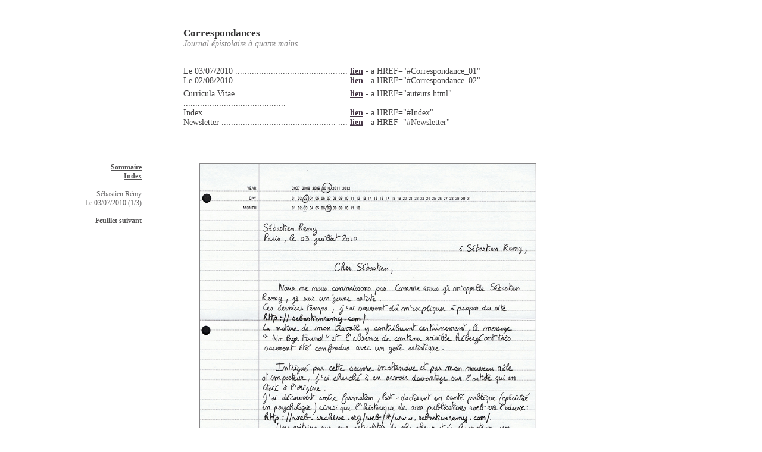

--- FILE ---
content_type: text/html
request_url: http://sebastienremy.net/
body_size: 3271
content:
<html>
<head>

<meta name="Description" content="Correspondances &agrave; 4 mains">
<meta name="Keywords" content="S&eacute;bastien, R&eacute;my, SEBASTIEN, REMY, sebastien, Remy, remy, r&eacute;my, arts, contemporains, art, contemporain, correspondances, correspondance, psychologie, cognitif, cognitive, oeuvre, oeuvres, travail, projet, projets, travaux,
expositions, exposition, ensapc, ecole, nationale, paris, cergy, dnsep, dnap,r&eacute;my, R&eacute;my, S&eacute;bastien, s&eacute;bastien, contemporaines, pratiques, &eacute;criture, contemporaine">
<meta name="robots" content="NOODP">
<meta name="googlebot" content="NOODP">
<title>Correspondances</title>


<style type="text/css"> 

.police_usuelle
{
font-size: +14;
font-style: normal; 
color: #444344; 
font-family: "Garamond", Times, serif;
}

.police_commentaire
{
font-size: +12;
font-style: normal; 
color: #666566; 
font-family: "Garamond", Times, serif;
}

.police_titre
{
font-size: +17;
font-weight: bold;
font-style: normal; 
color: #333233; 
font-family: "Garamond", Times, serif;
}

.police_soustitre
{
font-size: +14;
font-weight: normal;
font-style: italic; 
color: #888788; 
font-family: "Garamond", Times, serif;
}




a.type1:LINK 
{ font-family: "Garamond", Times, serif; font-size: +14; font-weight: bold; color: #443444; text-decoration: underline }
a.type1:VISITED 
{ font-family: "Garamond", Times, serif; font-size: +14; font-weight: bold; color: #443444; text-decoration: underline }
a.type1:HOVER 
{ font-family: "Garamond", Times, serif; font-size: +14; font-weight: bold; color: #888788; text-decoration: none }

a.type2:LINK 
{ font-family: "Garamond", Times, serif; font-size: +14; font-weight: bold; color: #443444; text-decoration: underline }
a.type2:VISITED 
{ font-family: "Garamond", Times, serif; font-size: +14; font-weight: bold; color: #443444; text-decoration: underline }
a.type2:HOVER 
{ font-family: "Garamond", Times, serif; font-size: +14; font-weight: bold; color: #888788; text-decoration: none }

a.commentaire:LINK 
{ font-family: "Garamond", Times, serif; font-size: +12; font-weight: bold; color: #555455; text-decoration: underline }
a.commentaire:VISITED 
{ font-family: "Garamond", Times, serif; font-size: +12; font-weight: bold; color: #555455; text-decoration: underline }
a.commentaire:HOVER 
{ font-family: "Garamond", Times, serif; font-size: +12; font-weight: bold; color: #999899; text-decoration: none }

</style>

<script type="text/javascript">

  var _gaq = _gaq || [];
  _gaq.push(['_setAccount', 'UA-17654230-1']);
  _gaq.push(['_trackPageview']);

  (function() {
    var ga = document.createElement('script'); ga.type = 'text/javascript'; ga.async = true;
    ga.src = ('https:' == document.location.protocol ? 'https://ssl' : 'http://www') + '.google-analytics.com/ga.js';
    var s = document.getElementsByTagName('script')[0]; s.parentNode.insertBefore(ga, s);
  })();
</script> 

</head>


<body>

<BR>
<TABLE 
border = 0 
cellpadding = 0
cellspacing = 0
>

<!-- ligne vierge  -->

<TR
height = 20>
<!-- colonne 00  -->
<TD 
width = 100>
<a NAME="Titre">
</a>
</TD>
<!-- colonne 01  -->
<TD 
width = 130>
</TD>
<!-- colonne 01bis  -->
<TD 
width = 50>
</TD>
<!-- colonne 02  -->
<TD 
width = 200>
</TD>
<!-- colonne 03  -->
<TD 
width = 20>
</TD>
<!-- colonne 04  -->
<TD  width = 340>
</TD>
</TR>


<!-- TITRE GENERAL  -->

<TR 
valign = "top" 
height = 10>
<!-- colonne 00  -->
<TD 
width = 100>
</TD>
<!-- colonne 01  -->
<TD 
width = 130>
</TD>
<!-- colonne 01bis  -->
<TD 
width = 70>
</TD>
<!-- colonne 02  -->
<TD 
width = 200
align="left" 
>
<p 
class="police_titre">
Correspondances
</a>
</p>
</TD>
<!-- colonne 03  -->
<TD 
width = 20>
</TD>
<!-- colonne 04  -->
<TD 
align="left" 
width = 340>
</TD>
</TR>


<!-- sous TITRE  -->

<TR 
valign = "top" 
height = 40>
<!-- colonne 00  -->
<TD 
width = 100>
</TD>
<!-- colonne 01  -->
<TD 
width = 130>
</TD>
<!-- colonne 01bis  -->
<TD 
width = 70>
</TD>
<!-- colonne 02  -->
<TD 
width = 260
align="left" 
>
<p 
class="police_soustitre">
Journal &eacute;pistolaire &agrave; quatre mains
</a>
</p>
</TD>
<!-- colonne 03  -->
<TD 
width = 20>
</TD>
<!-- colonne 04  -->
<TD 
align="left" 
width = 340>
</TD>
</TR>



<!-- ligne vierge  -->

<TR
height = 6>
<!-- colonne 00  -->
<TD 
width = 100>
</TD>
<!-- colonne 01  -->
<TD 
width = 130>
</TD>
<!-- colonne 01bis  -->
<TD 
width = 70>
</TD>
<!-- colonne 02  -->
<TD 
width = 260>
</TD>
<!-- colonne 03  -->
<TD 
width = 20>
</TD>
<!-- colonne 04  -->
<TD  width = 340>
</TD>
</TR>


<!-- Premi�re ligne du sommaire  -->

<TR 
valign = "top" 
height = 3>
<!-- colonne 00  -->
<TD 
width = 100>
</TD>
<!-- colonne 01  -->
<TD 
width = 130>
</TD>
<!-- colonne 01bis  -->
<TD 
width = 70>
</TD>
<!-- colonne 02  -->
<TD 
align="left" 
width = 260>
<p 
class="police_usuelle">
Le 03/07/2010 ...........................................
</a>
</p>
</TD>
<!-- colonne 03  -->
<TD 
width = 20>
<p 
class="police_usuelle">
....
</p>
</TD>
<!-- colonne 04  -->
<TD 
align="left" 
width = 340
>
<p 
class="police_usuelle">
<a HREF="#Correspondance_01" class="type1">
lien</a> - a HREF="#Correspondance_01"
</p>
</TD>
</TR>


<!-- Deuxi�me ligne du sommaire  -->

<TR 
valign = "top" 
height = 3>
<!-- colonne 00  -->
<TD 
width = 100>
</TD>
<!-- colonne 01  -->
<TD 
width = 130>
</TD>
<!-- colonne 01bis  -->
<TD 
width = 70>
</TD>
<!-- colonne 02  -->
<TD 
align="left" 
width = 260>
<p 
class="police_usuelle">
Le 02/08/2010 ...........................................
</a>
</p>
</TD>
<!-- colonne 03  -->
<TD 
width = 20>
<p 
class="police_usuelle">
....
</p>
</TD>
<!-- colonne 04  -->
<TD 
align="left" 
width = 340
>
<p 
class="police_usuelle">
<a HREF="#Correspondance_02" class="type1">
lien</a> - a HREF="#Correspondance_02"
</p>
</TD>
</TR>


<!-- ligne vierge  -->

<TR
height = 6>
<!-- colonne 00  -->
<TD 
width = 100>
</TD>
<!-- colonne 01  -->
<TD 
width = 130>
</TD>
<!-- colonne 01bis  -->
<TD 
width = 70>
</TD>
<!-- colonne 02  -->
<TD 
width = 260>
</TD>
<!-- colonne 03  -->
<TD 
width = 20>
</TD>
<!-- colonne 04  -->
<TD  width = 340>
</TD>
</TR>


<!-- A propos de l'auteur  -->

<TR 
valign = "top" 
height = 3>
<!-- colonne 00  -->
<TD 
width = 100>
</TD>
<!-- colonne 01  -->
<TD 
width = 130>
</TD>
<!-- colonne 01bis  -->
<TD 
width = 70>
</TD>
<!-- colonne 02  -->
<TD 
align="left" 
width = 260>
<p 
class="police_usuelle">
Curricula Vitae ...........................................
</a>
</p>
</TD>
<!-- colonne 03  -->
<TD 
width = 20>
<p 
class="police_usuelle">
....
</p>
</TD>
<!-- colonne 04  -->
<TD 
align="left" 
width = 340
>
<p 
class="police_usuelle">
<a HREF="auteurs.html" class="type1">
lien</a> - a HREF="auteurs.html" 
</p>
</TD>
</TR>


<!-- Ligne Index du sommaire  -->

<TR 
valign = "top" 
height = 3>
<!-- colonne 00  -->
<TD 
width = 100>
</TD>
<!-- colonne 01  -->
<TD 
width = 130>
</TD>
<!-- colonne 01bis  -->
<TD 
width = 70>
</TD>
<!-- colonne 02  -->
<TD 
align="left" 
width = 260>
<p 
class="police_usuelle">
Index ........................................................
</a>
</p>
</TD>
<!-- colonne 03  -->
<TD 
width = 20>
<p 
class="police_usuelle">
....
</p>
</TD>
<!-- colonne 04  -->
<TD 
align="left" 
width = 340
>
<p 
class="police_usuelle">
<a HREF="#Index" class="type1">
lien</a> - a HREF="#Index"
</p>
</TD>
</TR>


<!-- Ligne Newsletter du sommaire  -->

<TR 
valign = "top" 
height = 3>
<!-- colonne 00  -->
<TD 
width = 100>
</TD>
<!-- colonne 01  -->
<TD 
width = 130>
</TD>
<!-- colonne 01bis  -->
<TD 
width = 70>
</TD>
<!-- colonne 02  -->
<TD 
align="left" 
width = 260>
<p 
class="police_usuelle">
Newsletter ................................................
</a>
</p>
</TD>
<!-- colonne 03  -->
<TD 
width = 20>
<p 
class="police_usuelle">
....
</p>
</TD>
<!-- colonne 04  -->
<TD 
align="left" 
width = 340
>
<p 
class="police_usuelle">
<a HREF="#Newsletter" class="type1">
lien</a> - a HREF="#Newsletter"
</p>
</TD>
</TR>


<!-- ligne vierge  -->

<TR
height = 40>
<!-- colonne 00  -->
<TD 
width = 100>
</TD>
<!-- colonne 01  -->
<TD 
width = 130>
</TD>
<!-- colonne 01bis  -->
<TD 
width = 70>
</TD>
<!-- colonne 02  -->
<TD 
width = 260>
</TD>
<!-- colonne 03  -->
<TD 
width = 20>
</TD>
<!-- colonne 04  -->
<TD  width = 340>
</TD>
</TR>


<!-- ligne vierge  -->

<TR
height = 20>
<!-- colonne 00  -->
<TD 
width = 100>
<a NAME="Correspondance_01">
</TD>
<!-- colonne 01  -->
<TD 
width = 130>
</TD>
<!-- colonne 01bis  -->
<TD 
width = 70>
</TD>
<!-- colonne 02  -->
<TD 
width = 260>
</TD>
<!-- colonne 03  -->
<TD 
width = 20>
</TD>
<!-- colonne 04  -->
<TD  width = 340>
<a NAME="Titre">
</TD>
</TR>


<!-- Premi�re lettre 1ere partie  -->

<TR 
valign = "top" 
height = 797>

<!-- colonne 00  -->
<TD 
width = 100>
</TD>

<!-- colonne 01  -->
<TD 
width = 130
align = "right"
>
<p 
right:20px
class="police_commentaire">
<a HREF="#Titre" class="commentaire">
Sommaire</a><br>
<a HREF="#Index" class="commentaire">
Index</a><br><br>
S&eacute;bastien R&eacute;my<br>Le 03/07/2010 (1/3)<br><br>
<a HREF="#Correspondance_01_b" class="commentaire">
Feuillet suivant</a><br>
</p>
</TD>

<!-- colonne 01bis  -->
<TD 
width = 70>
</TD>

<!-- colonne 02  -->
<TD
colspan = 3
valign = "center"
align = "center"
>
<IMG SRC="/Correspondances/Correspondance_01.jpg" style="border-color:#888788"
alt = "Votre browser ne semble pas avoir l'option d'affichage d'images activ&eacute;e"
border = 1
width = 564
height = 797
>
</TD>

</TR>


<!-- ligne vierge  -->

<TR
height = 30>
<!-- colonne 00  -->
<TD 
width = 100>
<a NAME="Correspondance_01_b">
</TD>
<!-- colonne 01  -->
<TD 
width = 130>
</TD>
<!-- colonne 01bis  -->
<TD 
width = 70>
</TD>
<!-- colonne 02  -->
<TD 
width = 260>
</TD>
<!-- colonne 03  -->
<TD 
width = 20>
</TD>
<!-- colonne 04  -->
<TD  width = 340>
<a NAME="Titre">
</TD>
</TR>


<!-- Premi�re lettre 2e partie  -->

<TR 
valign = "top" 
height = 797>

<!-- colonne 00  -->
<TD 
width = 100>
</TD>

<!-- colonne 01  -->
<TD 
width = 130
align = "right"
>
<p 
right:20px
class="police_commentaire">
<a HREF="#Titre" class="commentaire">
Sommaire</a><br>
<a HREF="#Index" class="commentaire">
Index</a><br><br>
S&eacute;bastien R&eacute;my<br>Le 03/07/2010 (2/3)<br><br>
<a HREF="#Correspondance_01" class="commentaire">
Feuillet pr&eacute;c&eacute;dent</a><br>
<a HREF="#Enveloppe_01" class="commentaire">
Feuillet suivant</a>
</p>
</TD>


<!-- colonne 01bis  -->
<TD 
width = 70>
</TD>

<!-- colonne 02  -->
<TD
colspan = 3
valign = "center"
align = "center"
>
<IMG SRC="/Correspondances/Correspondance_01_b.jpg" style="border-color:#888788"
alt = "Votre browser ne semble pas avoir l'option d'affichage d'images activ&eacute;e"
border = 1
width = 564
height = 797
>
</TD>

</TR>


<!-- petite ligne vierge  -->

<TR
height = 10>
<!-- colonne 00  -->
<TD 
width = 100>
</TD>
<!-- colonne 01  -->
<TD 
width = 130>
</TD>
<!-- colonne 01bis  -->
<TD 
width = 70>
</TD>
<!-- colonne 02  -->
<TD 
width = 260>
</TD>
<!-- colonne 03  -->
<TD 
width = 20>
</TD>
<!-- colonne 04  -->
<TD  width = 340>
</TD>
</TR>




<!-- ligne vierge  -->

<TR
height = 30>
<!-- colonne 00  -->
<TD 
width = 100>
<a NAME="Enveloppe_01">
</TD>
<!-- colonne 01  -->
<TD 
width = 130>
</TD>
<!-- colonne 01bis  -->
<TD 
width = 70>
</TD>
<!-- colonne 02  -->
<TD 
width = 260>
</TD>
<!-- colonne 03  -->
<TD 
width = 20>
</TD>
<!-- colonne 04  -->
<TD  width = 340>
</TD>
</TR>



<!-- Premi�re enveloppe -->

<TR 
valign = "top" 
height = 295>

<!-- colonne 00  -->
<TD 
width = 100>
</TD>

<!-- colonne 01  -->
<TD 
width = 130
align = "right"
>
<p right:20px class="police_commentaire">
<a HREF="#Titre" class="commentaire">
Sommaire</a><br>
<a HREF="#Index" class="commentaire">
Index</a><br><br>
S&eacute;bastien R&eacute;my<br>Le 03/07/2010 (3/3)<br><br>
<a HREF="#Correspondance_01_b" class="commentaire">
Feuillet pr&eacute;c&eacute;dent</a><br>
<a HREF="#Correspondance_02" class="commentaire">
Lettre suivante</a>
</p>
</TD>

<!-- colonne 01bis  -->
<TD 
width = 70>
</TD>

<!-- colonne 02  -->
<TD
colspan = 3
valign = "center"
align = "center"
>
<IMG SRC="/Correspondances/Enveloppe_01.jpg" style="border-color:#888788"
alt = "Votre browser ne semble pas avoir l'option d'affichage d'images activ&eacute;e"
border = 1
width = 591
height = 295
>
</TD>

</TR>




<!-- Grande ligne vierge  -->

<TR
height = 40>
<!-- colonne 00  -->
<TD 
width = 100>
</TD>
<!-- colonne 01  -->
<TD 
width = 130>
</TD>
<!-- colonne 01bis  -->
<TD 
width = 70>
</TD>
<!-- colonne 02  -->
<TD 
width = 260>
</TD>
<!-- colonne 03  -->
<TD 
width = 20>
</TD>
<!-- colonne 04  -->
<TD  width = 340>
</TD>
</TR>


<!-- ligne vierge  -->

<TR
height = 30>
<!-- colonne 00  -->
<TD 
width = 100>
<a NAME="Correspondance_02">
</TD>
<!-- colonne 01  -->
<TD 
width = 130>
</TD>
<!-- colonne 01bis  -->
<TD 
width = 70>
</TD>
<!-- colonne 02  -->
<TD 
width = 260>
</TD>
<!-- colonne 03  -->
<TD 
width = 20>
</TD>
<!-- colonne 04  -->
<TD  width = 340>
</TD>
</TR>



<!-- Deuxi�me lettre 1ere partie  -->

<TR 
valign = "top" 
height = 797>

<!-- colonne 00  -->
<TD 
width = 100>
</TD>

<!-- colonne 01  -->
<TD 
width = 130
align = "right"
>
<p 
right:20px
class="police_commentaire">
<a HREF="#Titre" class="commentaire">
Sommaire</a><br>
<a HREF="#Index" class="commentaire">
Index</a><br><br>
S&eacute;bastien Remy<br>Le 02/08/2010 (1/3)<br><br>
<a HREF="#Correspondance_01" class="commentaire">
Lettre pr&eacute;c&eacute;dente</a><br>
<a HREF="#Correspondance_02_b" class="commentaire">
Feuillet suivant</a><br>
</p>
</TD>

<!-- colonne 01bis  -->
<TD 
width = 70>
</TD>

<!-- colonne 02  -->
<TD
colspan = 3
valign = "center"
align = "center"
>
<IMG SRC="/Correspondances/Correspondance_02.jpg" style="border-color:#888788"
alt = "Votre browser ne semble pas avoir l'option d'affichage d'images activ&eacute;e"
border = 1
width = 564
height = 797
>
</TD>

</TR>


<!-- ligne vierge  -->

<TR
height = 30>
<!-- colonne 00  -->
<TD 
width = 100>
<a NAME="Correspondance_02_b">
</TD>
<!-- colonne 01  -->
<TD 
width = 130>
</TD>
<!-- colonne 01bis  -->
<TD 
width = 70>
</TD>
<!-- colonne 02  -->
<TD 
width = 260>
</TD>
<!-- colonne 03  -->
<TD 
width = 20>
</TD>
<!-- colonne 04  -->
<TD  width = 340>
<a NAME="Titre">
</TD>
</TR>


<!-- Deuxi�me lettre 2e partie  -->

<TR 
valign = "top" 
height = 797>

<!-- colonne 00  -->
<TD 
width = 100>
</TD>

<!-- colonne 01  -->
<TD 
width = 130
align = "right"
>
<p 
right:20px
class="police_commentaire">
<a HREF="#Titre" class="commentaire">
Sommaire</a><br>
<a HREF="#Index" class="commentaire">
Index</a><br><br>
S&eacute;bastien Remy<br>Le 02/08/2010 (2/3)<br><br>
<a HREF="#Correspondance_02" class="commentaire">
Feuillet pr&eacute;c&eacute;dent</a><br>
<a HREF="#Enveloppe_02" class="commentaire">
Feuillet suivant</a>
</p>
</TD>


<!-- colonne 01bis  -->
<TD 
width = 70>
</TD>

<!-- colonne 02  -->
<TD
colspan = 3
valign = "center"
align = "center"
>
<IMG SRC="/Correspondances/Correspondance_02_b.jpg" style="border-color:#888788"
alt = "Votre browser ne semble pas avoir l'option d'affichage d'images activ&eacute;e"
border = 1
width = 564
height = 797
>
</TD>

</TR>


<!-- petite ligne vierge  -->

<TR
height = 10>
<!-- colonne 00  -->
<TD 
width = 100>
</TD>
<!-- colonne 01  -->
<TD 
width = 130>
</TD>
<!-- colonne 01bis  -->
<TD 
width = 70>
</TD>
<!-- colonne 02  -->
<TD 
width = 260>
</TD>
<!-- colonne 03  -->
<TD 
width = 20>
</TD>
<!-- colonne 04  -->
<TD  width = 340>
</TD>
</TR>




<!-- ligne vierge  -->

<TR
height = 30>
<!-- colonne 00  -->
<TD 
width = 100>
<a NAME="Enveloppe_02">
</TD>
<!-- colonne 01  -->
<TD 
width = 130>
</TD>
<!-- colonne 01bis  -->
<TD 
width = 70>
</TD>
<!-- colonne 02  -->
<TD 
width = 260>
</TD>
<!-- colonne 03  -->
<TD 
width = 20>
</TD>
<!-- colonne 04  -->
<TD  width = 340>
</TD>
</TR>



<!-- Deuxi�me enveloppe -->

<TR 
valign = "top" 
height = 295>

<!-- colonne 00  -->
<TD 
width = 100>
</TD>

<!-- colonne 01  -->
<TD 
width = 130
align = "right"
>
<p right:20px class="police_commentaire">
<a HREF="#Titre" class="commentaire">
Sommaire</a><br>
<a HREF="#Index" class="commentaire">
Index</a><br><br>
S&eacute;bastien R&eacute;my<br>Le 02/08/2010 (3/3)<br><br>
<a HREF="#Correspondance_02_b" class="commentaire">
Feuillet pr&eacute;c&eacute;dent</a><br>
</p>
</TD>

<!-- colonne 01bis  -->
<TD 
width = 70>
</TD>

<!-- colonne 02  -->
<TD
colspan = 3
valign = "center"
align = "center"
>
<IMG SRC="/Correspondances/Enveloppe_02.jpg" style="border-color:#888788"
alt = "Votre browser ne semble pas avoir l'option d'affichage d'images activ&eacute;e"
border = 1
width = 432
height = 304
>
</TD>

</TR>







<!-- ligne vierge  -->

<TR
height = 30>
<!-- colonne 00  -->
<TD 
width = 100>
</TD>
<!-- colonne 01  -->
<TD 
width = 130>
</TD>
<!-- colonne 01bis  -->
<TD 
width = 70>
</TD>
<!-- colonne 02  -->
<TD 
width = 260>
</TD>
<!-- colonne 03  -->
<TD 
width = 20>
</TD>
<!-- colonne 04  -->
<TD  width = 340>
</TD>
</TR>



<!-- ligne vierge  -->

<TR
height = 20>
<!-- colonne 00  -->
<TD 
width = 100>
<a NAME="Index">

</a>
</TD>
<!-- colonne 01  -->
<TD 
width = 130>
</TD>
<!-- colonne 01bis  -->
<TD 
width = 70>
</TD>
<!-- colonne 02  -->
<TD 
width = 260>
</TD>
<!-- colonne 03  -->
<TD 
width = 20>
</TD>
<!-- colonne 04  -->
<TD  width = 340>
</TD>
</TR>


<!-- TITRE Index  -->

<TR 
valign = "top" 
height = 10>
<!-- colonne 00  -->
<TD 
width = 100>
</TD>
<!-- colonne 01  -->
<TD 
width = 130>
</TD>
<!-- colonne 01bis  -->
<TD 
width = 70>
</TD>
<!-- colonne 02  -->
<TD 
width = 200
align="left" 
>
<p 
class="police_titre">
Index alphab&eacute;tique
</a>
</p>
</TD>
<!-- colonne 03  -->
<TD 
width = 20>
</TD>
<!-- colonne 04  -->
<TD 
align="left" 
width = 340>
</TD>
</TR>


<!-- ligne vierge  -->

<TR
height = 20>
<!-- colonne 00  -->
<TD 
width = 100>
</TD>
<!-- colonne 01  -->
<TD 
width = 130>
</TD>
<!-- colonne 01bis  -->
<TD 
width = 70>
</TD>
<!-- colonne 02  -->
<TD 
width = 260>
</TD>
<!-- colonne 03  -->
<TD 
width = 20>
</TD>
<!-- colonne 04  -->
<TD  width = 340>
</TD>
</TR>


<!-- 1ere ligne de l'Index  -->

<TR 
valign = "top" 
height = 3>
<!-- colonne 00  -->
<TD 
width = 100>
</TD>
<!-- colonne 01  -->
<TD 
width = 130>
</TD>
<!-- colonne 01bis  -->
<TD 
width = 70>
</TD>
<!-- colonne 02  -->
<TD 
align="left" 
width = 260>
<p 
class="police_usuelle">
Activit�s
</a>
</p>
</TD>
<!-- colonne 03  -->
<TD 
width = 20>
</TD>
<!-- colonne 04  -->
<TD 
align="left" 
width = 340
>
<p 
class="police_usuelle">
<a HREF="#Correspondance_02_b" class="type1">
lien</a> - a HREF="#Correspondance_02_b"
</p>
</TD>
</TR>


<!-- 2e ligne de l'Index  -->

<TR 
valign = "top" 
height = 3>
<!-- colonne 00  -->
<TD 
width = 100>
</TD>
<!-- colonne 01  -->
<TD 
width = 130>
</TD>
<!-- colonne 01bis  -->
<TD 
width = 70>
</TD>
<!-- colonne 02  -->
<TD 
align="left" 
width = 260>
<p 
class="police_usuelle">
Artiste
</a>
</p>
</TD>
<!-- colonne 03  -->
<TD 
width = 20>
</TD>
<!-- colonne 04  -->
<TD 
align="left" 
width = 340
>
<p 
class="police_usuelle">
<a HREF="#Correspondance_01" class="type1">
lien</a> - a HREF="#Correspondance_01"
</p>
</TD>
</TR>

<!-- 3e ligne de l'Index  -->

<TR 
valign = "top" 
height = 3>
<!-- colonne 00  -->
<TD 
width = 100>
</TD>
<!-- colonne 01  -->
<TD 
width = 130>
</TD>
<!-- colonne 01bis  -->
<TD 
width = 70>
</TD>
<!-- colonne 02  -->
<TD 
align="left" 
width = 260>
<p 
class="police_usuelle">
Enfance
</a>
</p>
</TD>
<!-- colonne 03  -->
<TD 
width = 20>
</TD>
<!-- colonne 04  -->
<TD 
align="left" 
width = 340
>
<p 
class="police_usuelle">
<a HREF="#Correspondance_02" class="type1">
lien</a> - a HREF="#Correspondance_02"
</p>
</TD>
</TR>

<!-- 4e ligne de l'Index  -->

<TR 
valign = "top" 
height = 3>
<!-- colonne 00  -->
<TD 
width = 100>
</TD>
<!-- colonne 01  -->
<TD 
width = 130>
</TD>
<!-- colonne 01bis  -->
<TD 
width = 70>
</TD>
<!-- colonne 02  -->
<TD 
align="left" 
width = 260>
<p 
class="police_usuelle">
Estivale
</a>
</p>
</TD>
<!-- colonne 03  -->
<TD 
width = 20>
</TD>
<!-- colonne 04  -->
<TD 
align="left" 
width = 340
>
<p 
class="police_usuelle">
<a HREF="#Correspondance_02_b" class="type1">
lien</a> - a HREF="#Correspondance_02_b"
</p>
</TD>
</TR>


<!-- 5e ligne de l'Index  -->

<TR 
valign = "top" 
height = 3>
<!-- colonne 00  -->
<TD 
width = 100>
</TD>
<!-- colonne 01  -->
<TD 
width = 130>
</TD>
<!-- colonne 01bis  -->
<TD 
width = 70>
</TD>
<!-- colonne 02  -->
<TD 
align="left" 
width = 260>
<p 
class="police_usuelle">
Exposition
</a>
</p>
</TD>
<!-- colonne 03  -->
<TD 
width = 20>
</TD>
<!-- colonne 04  -->
<TD 
align="left" 
width = 340
>
<p 
class="police_usuelle">
<a HREF="#Correspondance_01_b" class="type1">
lien</a> - a HREF="#Correspondance_01_b"
</p>
</TD>
</TR>


<!-- 6e ligne de l'Index  -->

<TR 
valign = "top" 
height = 3>
<!-- colonne 00  -->
<TD 
width = 100>
</TD>
<!-- colonne 01  -->
<TD 
width = 130>
</TD>
<!-- colonne 01bis  -->
<TD 
width = 70>
</TD>
<!-- colonne 02  -->
<TD 
align="left" 
width = 260>
<p 
class="police_usuelle">
Homonyme
</a>
</p>
</TD>
<!-- colonne 03  -->
<TD 
width = 20>
</TD>
<!-- colonne 04  -->
<TD 
align="left" 
width = 340
>
<p 
class="police_usuelle">
<a HREF="#Correspondance_02" class="type1">
lien</a> - a HREF="#Correspondance_02"
</p>
</TD>
</TR>



<!-- 7e ligne de l'Index  -->

<TR 
valign = "top" 
height = 3>
<!-- colonne 00  -->
<TD 
width = 100>
</TD>
<!-- colonne 01  -->
<TD 
width = 130>
</TD>
<!-- colonne 01bis  -->
<TD 
width = 70>
</TD>
<!-- colonne 02  -->
<TD 
align="left" 
width = 260>
<p 
class="police_usuelle">
Imposteur
</a>
</p>
</TD>
<!-- colonne 03  -->
<TD 
width = 20>
</TD>
<!-- colonne 04  -->
<TD 
align="left" 
width = 340
>
<p 
class="police_usuelle">
<a HREF="#Correspondance_01" class="type1">
lien</a> - a HREF="#Correspondance_01"
</p>
</TD>
</TR>


<!-- 8e ligne de l'Index  -->

<TR 
valign = "top" 
height = 3>
<!-- colonne 00  -->
<TD 
width = 100>
</TD>
<!-- colonne 01  -->
<TD 
width = 130>
</TD>
<!-- colonne 01bis  -->
<TD 
width = 70>
</TD>
<!-- colonne 02  -->
<TD 
align="left" 
width = 260>
<p 
class="police_usuelle">
Invitation
</a>
</p>
</TD>
<!-- colonne 03  -->
<TD 
width = 20>
</TD>
<!-- colonne 04  -->
<TD 
align="left" 
width = 340
>
<p 
class="police_usuelle">
<a HREF="#Correspondance_01_b" class="type1">
lien</a> - a HREF="#Correspondance_01_b"
<br>
<a HREF="#Correspondance_02_b" class="type1">
lien</a> - a HREF="#Correspondance_02_b"
</p>
</TD>
</TR>


<!-- 9e ligne de l'Index  -->

<TR 
valign = "top" 
height = 3>
<!-- colonne 00  -->
<TD 
width = 100>
</TD>
<!-- colonne 01  -->
<TD 
width = 130>
</TD>
<!-- colonne 01bis  -->
<TD 
width = 70>
</TD>
<!-- colonne 02  -->
<TD 
align="left" 
width = 260>
<p 
class="police_usuelle">
Psychologie
</a>
</p>
</TD>
<!-- colonne 03  -->
<TD 
width = 20>
</TD>
<!-- colonne 04  -->
<TD 
align="left" 
width = 340
>
<p 
class="police_usuelle">
<a HREF="#Correspondance_01" class="type1">
lien</a> - a HREF="#Correspondance_01"
<br>
<a HREF="#Correspondance_02" class="type1">
lien</a> - a HREF="#Correspondance_02"
</p>
</TD>
</TR>




<!-- ligne vierge  -->

<TR
height = 30>
<!-- colonne 00  -->
<TD 
width = 100>
</TD>
<!-- colonne 01  -->
<TD 
width = 130>
</TD>
<!-- colonne 01bis  -->
<TD 
width = 70>
</TD>
<!-- colonne 02  -->
<TD 
width = 260>
</TD>
<!-- colonne 03  -->
<TD 
width = 20>
</TD>
<!-- colonne 04  -->
<TD  width = 340>
</TD>
</TR>



<!-- TITRE NEWSLETTER  -->

<TR 
valign = "top" 
height = 10>
<!-- colonne 00  -->
<TD 
width = 100>
</TD>
<!-- colonne 01  -->
<TD 
width = 130>
</TD>
<!-- colonne 01bis  -->
<TD 
width = 70>
</TD>
<!-- colonne 02  -->
<TD 
width = 200
align="left" 
>
<p 
class="police_titre">
</a>
</p>
</TD>
<!-- colonne 03  -->
<TD 
width = 20>
</TD>
<!-- colonne 04  -->
<TD 
align="left" 
width = 340>
</TD>
</TR>


<!-- ligne vierge  -->

<TR
height = 20>
<!-- colonne 00  -->
<TD 
width = 100>
<a NAME="Newsletter">

</a>
</TD>
<!-- colonne 01  -->
<TD 
width = 130>
</TD>
<!-- colonne 01bis  -->
<TD 
width = 70>
</TD>
<!-- colonne 02  -->
<TD 
width = 260>
</TD>
<!-- colonne 03  -->
<TD 
width = 20>
</TD>
<!-- colonne 04  -->
<TD  width = 340>
</TD>
</TR>


<!-- NEWSLETTER  -->

<TR 
valign = "top" 
align = "center"
height = 3>
<!-- colonne 00  -->
<TD 
width = 100>
</TD>
<!-- colonne 01  -->
<TD 
width = 130>
</TD>
<!-- colonne 01bis  -->
<TD 
width = 70>
</TD>
<!-- colonne 02  -->
<TD 
colspan = 3
align="center" 
width = 260>
<p 
class="police_commentaire"
align = "center">

<span>Si vous d&eacute;sirez &ecirc;tre inform&eacute;s de la publication des prochaines lettres,&nbsp;</span><a href="
mailto:sebastien.remy.00@gmail.com
?subject=NEWSLETTER
&body=
Bonjour,
%0A
Pour %EAtre tenu au courant de l'avanc%E9e de cet %E9change %E9pistolaire, %0Ainscrivez votre adresse mail ci-apr%E8s.
%0A
Cordialement,
%0A
S%E9bastien Remy %26 S%E9bastien R%E9my
%0A
%0A
Votre mail %3A
%0A
"
class="commentaire"><br>cliquez ici</a><br>
</a>
</p>
</TD>
</TR>


<!-- BLANC FINAL vierge  -->

<TR
height = 80>
<!-- colonne 00  -->
<TD 
width = 100>
</TD>
<!-- colonne 01  -->
<TD 
width = 130>
</TD>
<!-- colonne 01bis  -->
<TD 
width = 70>
</TD>
<!-- colonne 02  -->
<TD 
width = 260>
</TD>
<!-- colonne 03  -->
<TD 
width = 20>
</TD>
<!-- colonne 04  -->
<TD  width = 340>
</TD>
</TR>


</TABLE>
</body>